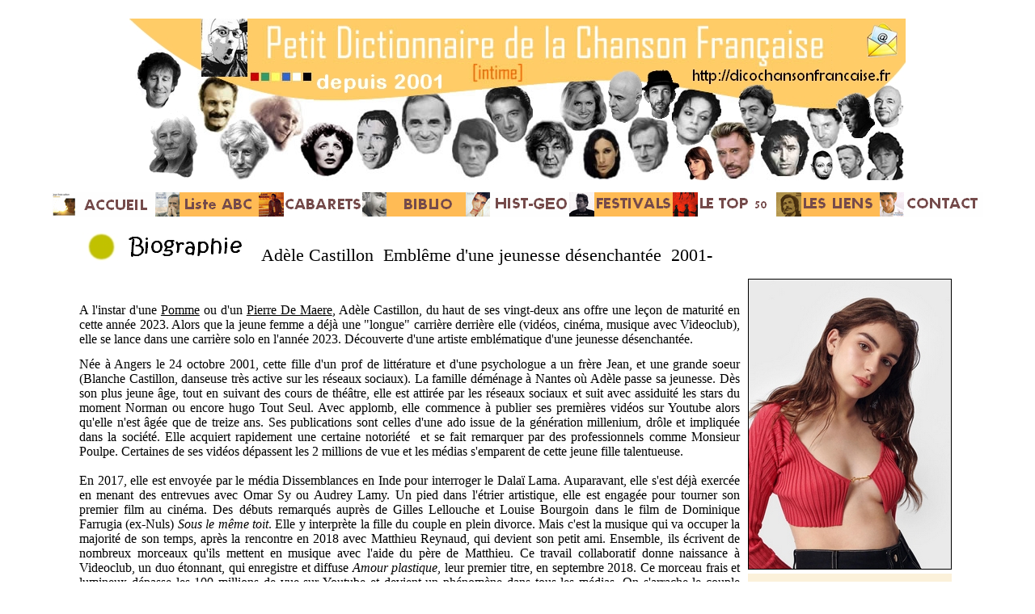

--- FILE ---
content_type: text/html
request_url: https://dicochansonfrancaise.fr/castillon%20adele/castillon-bio.html
body_size: 6567
content:
<!DOCTYPE html PUBLIC "-//W3C//DTD XHTML 1.0 Transitional//EN" "http://www.w3.org/TR/xhtml1/DTD/xhtml1-transitional.dtd">
<html dir="ltr" xmlns="http://www.w3.org/1999/xhtml"><head><!-- Google tag (gtag.js) -->










  <script async="" src="https://www.googletagmanager.com/gtag/js?id=G-RCDDTYWYDG">
  <script>
  window.dataLayer = window.dataLayer || [];
  function gtag(){dataLayer.push(arguments);}
  gtag('js', new Date());

  gtag('config', 'G-RCDDTYWYDG');
  </script>
  
  <meta name="TITLE" content="Petit dictionnaire intime de la chanson francaise" />

  
  <meta name="AUTHOR" content="Sebastien" />

  
  <meta name="OWNER" content="chansonfrancaise@wanadoo.fr" />

  
  <meta name="SUBJECT" content="chanson francaise et francophone" />

  
  <meta name="RATING" content="culture, chanson, musique, art" />

  
  <meta name="DESCRIPTION" content="La chanson francaise et ses auteurs : biographie, discographie, liens Internet, le tout agrémenté de nombreuses photos" />

  
  <meta name="ABSTRACT" content="La chanson francaise et ses auteurs : biographie, discographie, liens Internet, le tout agrémenté de nombreuses photos" />

  
  <meta name="KEYWORDS" content="chanson francaise dictionnaire intime encyclopedie brel brassens ferre barbara aznavour kaas bruel garou adamo zazie goldman cabrel chedid dutronc souchon biographie discographie lateltin chet brumont seb johnny higelin voulzy musique" />

  
  <meta name="REVISIT-AFTER" content="15 DAYS" />

  
  <meta name="LANGUAGE" content="FR" />

  
  <meta name="COPYRIGHT" content="petit dico de la chanson SeB" />

  
  <meta name="ROBOTS" content="All" />

  
  <meta http-equiv="REFRESH" content="300" /><title>Adèle Castillon est sur le petit dictionnaire intime de la chanson française par SeB</title>
  

  
  
  <meta http-equiv="Content-Type" content="text/html; charset=ISO-8859-1" />

  
  <meta http-equiv="Content-Type" content="text/html; charset=utf-8" />

  
  <style type="text/css">
<!--
body,td,th {
	font-family: Verdana, Arial, Helvetica, sans-serif;
	font-size: small;
	color: #000000;
}
a:link {
	color: #000000;
	text-decoration: underline;
}
a:visited {
	text-decoration: underline;
	color: #CC3333;
}
a:hover {
	text-decoration: none;
	color: #CC3333;
}
a:active {
	text-decoration: underline;
	color: #CC3333;
}
.Style33 {color: #000000}
.Style39 {font-size: x-small}
.Style40 {
	font-family: Verdana, Arial, Helvetica, sans-serif;
	font-size: x-small;
}
.Style47 {font-size: small}
.Style49 {font-size: xx-small}
.Style50 {
	color: #333333;
	font-size: small;
}
.Style51 {font-weight: bold; color: #000000; font-size: medium;}
-->
  </style>
  
  <script type="text/javascript">
<!--
function MM_swapImgRestore() { //v3.0
  var i,x,a=document.MM_sr; for(i=0;a&&i<a.length&&(x=a[i])&&x.oSrc;i++) x.src=x.oSrc;
}
function MM_preloadImages() { //v3.0
  var d=document; if(d.images){ if(!d.MM_p) d.MM_p=new Array();
    var i,j=d.MM_p.length,a=MM_preloadImages.arguments; for(i=0; i<a.length; i++)
    if (a[i].indexOf("#")!=0){ d.MM_p[j]=new Image; d.MM_p[j++].src=a[i];}}
}

function MM_findObj(n, d) { //v4.01
  var p,i,x;  if(!d) d=document; if((p=n.indexOf("?"))>0&&parent.frames.length) {
    d=parent.frames[n.substring(p+1)].document; n=n.substring(0,p);}
  if(!(x=d[n])&&d.all) x=d.all[n]; for (i=0;!x&&i<d.forms.length;i++) x=d.forms[i][n];
  for(i=0;!x&&d.layers&&i<d.layers.length;i++) x=MM_findObj(n,d.layers[i].document);
  if(!x && d.getElementById) x=d.getElementById(n); return x;
}

function MM_swapImage() { //v3.0
  var i,j=0,x,a=MM_swapImage.arguments; document.MM_sr=new Array; for(i=0;i<(a.length-2);i+=3)
   if ((x=MM_findObj(a[i]))!=null){document.MM_sr[j++]=x; if(!x.oSrc) x.oSrc=x.src; x.src=a[i+2];}
}
//-->
  </script>
  
  <meta content="SeB Brumont" name="author" /></head><body onload="MM_preloadImages('../images7/menu-accueilB.gif','../images7/menu-listeA.gif','../images7/menu-cabaretsB.gif','../images7/menu-biblioB.gif','../images7/menu-histoireB.gif','../images7/menu-festivalsB.gif','../images7/menu-topB.gif','../images7/menu-liensB.gif','../images7/menu-contactB.gif')">
<table style="width: 90%; text-align: left; margin-left: auto; margin-right: auto;" border="0" cellpadding="0" cellspacing="15">

  <tbody>
    <tr>
      <td>
      <div align="center"><img style="width: 960px; height: 200px;" alt="" src="../images7/titre-site-chansonmars2010.jpg" /><br />
      </div>
      </td>
    </tr>
    <tr>
      <td>
      <table align="center" border="0" cellpadding="0" cellspacing="0" width="88%">
        <tbody>
          <tr>
            <td width="11%">
            <div align="center"><a href="../index.html" target="_parent" onmouseover="MM_swapImage('Accueil','','../images7/menu-accueilB.gif',1)" onmouseout="MM_swapImgRestore()"><img src="../images7/menu-accueilA.gif" alt="Retour à l'accueil du site" name="Accueil" id="Accueil" border="0" height="30" width="128" /></a></div>
            </td>
            <td width="11%">
            <div align="center"><a href="../liste_abc.htm" target="_parent" onmouseover="MM_swapImage('Liste','','../images7/menu-listeA.gif',1)" onmouseout="MM_swapImgRestore()"><img src="../images7/menu-listeB.gif" alt="Liste des artistes du site" name="Liste" id="Liste" border="0" height="30" width="128" /></a></div>
            </td>
            <td width="11%">
            <div align="center"><a href="../musichalls.htm" target="_parent" onmouseover="MM_swapImage('Cabarets','','../images7/menu-cabaretsB.gif',1)" onmouseout="MM_swapImgRestore()"><img src="../images7/menu-cabaretsA.gif" alt="Music-halls et cabarets mythiques" name="Cabarets" id="Cabarets" border="0" height="30" width="128" /></a></div>
            </td>
            <td width="11%">
            <div align="center"><a href="../Biblio_generale.htm" target="_parent" onmouseover="MM_swapImage('Biblio','','../images7/menu-biblioB.gif',1)" onmouseout="MM_swapImgRestore()"><img src="../images7/menu-biblioA.gif" alt="Bibliographie" name="Biblio" id="Biblio" border="0" height="30" width="128" /></a></div>
            </td>
            <td width="11%">
            <div align="center"><a href="../Historique_chanson.htm" target="_parent" onmouseover="MM_swapImage('Histoire','','../images7/menu-histoireB.gif',1)" onmouseout="MM_swapImgRestore()"><img src="../images7/menu-histoireA.gif" alt="Histoire et chronologie" name="Histoire" id="Histoire" border="0" height="30" width="128" /></a></div>
            </td>
            <td width="11%">
            <div align="center"><a href="../festivals.htm" target="_parent" onmouseover="MM_swapImage('Festivals','','../images7/menu-festivalsB.gif',1)" onmouseout="MM_swapImgRestore()"><img src="../images7/menu-festivalsA.gif" alt="Les festivals" name="Festivals" id="Festivals" border="0" height="30" width="128" /></a></div>
            </td>
            <td width="11%">
            <div align="center"><a href="../Top_dix.htm" target="_parent" onmouseover="MM_swapImage('Top 50','','../images7/menu-topB.gif',1)" onmouseout="MM_swapImgRestore()"><img src="../images7/menu-topA.gif" alt="Le top 50 et les votes" name="Top 50" id="Top 50" border="0" height="30" width="128" /></a></div>
            </td>
            <td width="11%">
            <div align="center"><a href="../liens.htm" target="_parent" onmouseover="MM_swapImage('Liens','','../images7/menu-liensB.gif',1)" onmouseout="MM_swapImgRestore()"><img src="../images7/menu-liensA.gif" alt="Liens internet" name="Liens" id="Liens" border="0" height="30" width="128" /></a></div>
            </td>
            <td width="12%">
            <div align="center"><a href="mailto:chansonfrancaise@wanadoo.fr" onmouseout="MM_swapImgRestore()" onmouseover="MM_swapImage('Contact','','../images7/menu-contactB.gif',1)"><img style="border: 0px solid ; width: 128px; height: 30px;" src="../images7/menu-contactA.gif" alt="Contactez-moi" name="Contact" id="Contact" /></a></div>
            </td>
          </tr>
        </tbody>
      </table>
      </td>
    </tr>
    <tr>
      <td>
      <div align="center">
      <table style="width: 95%;" border="0" cellpadding="0" cellspacing="5">
        <tbody>
          <tr>
            <td width="79%">
            <div align="left"><img style="width: 225px; height: 35px;" alt="" src="../images8/bouton-bio4.jpg" /><big><big><big><span style="font-family: Kristen ITC;">Adèle Castillon&nbsp; Emblême d'une jeunesse désenchantée&nbsp; 2001-</span></big></big></big>
            </div>
            </td>
            <td colspan="1" rowspan="2" width="21%">&nbsp;
            
            <table style="width: 85%; text-align: left; margin-left: auto; margin-right: auto;" border="0" cellpadding="0" cellspacing="5">

              <tbody>
                <tr>
                  <td>
                  <div align="center"><img style="border: 1px solid ; width: 250px; height: 358px;" alt="" src="castillon1.jpg" /><br />
                  </div>
                  </td>
                </tr>
                <tr>
                  <td style="background-color: rgb(251, 241, 218);">
                  <div align="center">
                  <p class="Style51" align="center">BIO EXPRESS<br />
                  </p>
                  <p class="Style50" align="justify">Née
Adèle Castillon le 24 octobre 2001 à Angers (Maine-et-Loire). Théâtre
et musique durant son enfance. Commence ses vidéos Youtube à treize
ans. Rencontre un succès grandissant. Se fait remarquer et tourne dans
Sous le même toit de Dominique Farrugia. Rencontre Matthieu Reynaud en
2018 et fonde Videoclub. Sortie de Amour plastique. Enorme succès.
Premier et seul album du groupe en 2021. Séparation du groupe. Adèle
continue seule. Sortie d'Impala en 2022. Premier album solo en octobre
2023 Plaisir Risque Dépendance.<br />
                  </p>
                  </div>
                  </td>
                </tr>
                <tr>
                  <td>
                  <div align="center"><img style="border: 1px solid ; width: 250px; height: 373px;" alt="" src="castillon2.jpg" /><br />
                  </div>
                  </td>
                </tr>
              </tbody>
            
            </table>

            </td>
          </tr>
          <tr>
            <td>
            <p style="text-align: center;"><big><big><big><big><span style="font-family: Kristen ITC;" /></big></big></big></big><big><big><big><big><span style="font-family: Kristen ITC;" /></big></big></big></big><br />
</p>
            <p style="text-align: justify; font-family: Bahnschrift Light;"><big>A
l'instar d'une <span style="text-decoration: underline;">Pomme</span> ou d'un <span style="text-decoration: underline;">Pierre De Maere</span>, Adèle Castillon, du haut
de ses vingt-deux ans offre une leçon de maturité en cette année 2023.
Alors que la jeune femme a déjà une "longue" carrière derrière elle
(vidéos, cinéma, musique avec Videoclub), elle se lance dans une
carrière solo en l'année 2023. Découverte d'une artiste emblématique
d'une jeunesse désenchantée.<br />
            </big></p>
            <div style="text-align: justify;"><big><span style="font-family: Bahnschrift Light;">Née
à Angers le 24 octobre 2001, cette fille </span></big><big><span style="font-family: Bahnschrift Light;">d'un</span></big><big><span style="font-family: Bahnschrift Light;"> prof </span></big><big><span style="font-family: Bahnschrift Light;">de </span></big><big><span style="font-family: Bahnschrift Light;">littérature et
d'une psychologue a un frère Jean, et une grande soeur (Blanche
Castillon, danseuse très active sur les réseaux sociaux). La famille
déménage à Nantes où Adèle passe sa jeunesse. Dès son plus jeune âge,
tout en suivant des cours de théâtre, elle est attirée par les réseaux
sociaux et suit avec assiduité les stars du moment Norman ou encore
hugo Tout Seul. Avec applomb, elle commence à publier ses premières
vidéos sur Youtube alors qu'elle n'est âgée que de treize ans. Ses
publications sont celles d'une ado issue de la génération millenium,
drôle et impliquée dans la société. Elle acquiert rapidement une
certaine notoriété&nbsp; et se fait remarquer par des professionnels
comme Monsieur Poulpe. Certaines de ses vidéos dépassent les 2 millions
de vue et les médias s'emparent de cette jeune fille talentueuse.<br />
            <br />
En 2017, elle est envoyée par le média Dissemblances en Inde pour
interroger le Dalaï Lama. Auparavant, elle s'est déjà exercée en menant
des entrevues avec Omar Sy ou Audrey Lamy. Un pied dans l'étrier
artistique, elle est engagée pour tourner son premier film au cinéma.
Des débuts remarqués auprès de Gilles Lellouche et Louise Bourgoin dans
le film de Dominique Farrugia (ex-Nuls) <span style="font-style: italic;">Sous le même toit</span>. Elle y
interprète la fille du couple en plein divorce. Mais c'est la musique
qui va occuper la majorité de son temps, après la rencontre en 2018 avec
Matthieu Reynaud, qui devient son petit ami. Ensemble, ils écrivent de
nombreux morceaux qu'ils mettent en musique avec l'aide du père de
Matthieu. Ce travail collaboratif donne naissance à Videoclub, un duo
étonnant, qui enregistre et diffuse <span style="font-style: italic;">Amour plastique</span>,
leur premier titre, en septembre 2018. Ce morceau frais et lumineux
dépasse les 100 millions de vue sur Youtube et devient un phénomène
dans tous les médias. On s'arrache le couple d'ados comme des rockstars.<br />
            <br />
            </span></big>
            <div style="text-align: center;"><big><img style="border: 1px solid ; width: 499px; height: 250px;" alt="" src="videoclub1.jpg" /><br />
            <small style="font-family: Bahnschrift Light;">Avec Matthieu Reynaud durant la période Videoclub (2018-2021)</small><span style="font-family: Bahnschrift Light;" /></big><br />
            <big><span style="font-family: Bahnschrift Light;" /></big></div>
            <big><span style="font-family: Bahnschrift Light;"><br />
Tout en tournant pour le film <span style="font-style: italic;">L'heure de la sortie</span>
sous la direction de Sébastien Marnier, avec Laurent Lafitte, Adèle
continue sa carrière musicale naissante et publie avec Matthieu un
deuxième titre <span style="font-style: italic;">Roi</span>. Durent
lesa nnées 2019 et 2020, le couple d'artistes se produit régulièrement
sur scène, dans les festivals, et enregistre de nombreux titres : <span style="font-style: italic;">En nuit, Mai</span> ou <span style="font-style: italic;">Enfance 80</span>. Cette matière musicale sert de terreau à la création d'un premier album qui sort en 2021 sous le nom <span style="font-style: italic;">Euphories</span>.
Videoclub vient alors de signer chez Sony et les deux jeunes gens
apparaissent comme la relève de la chanson française, au même titres
que <span style="text-decoration: underline;">Pierre De Maere</span> ou <span style="text-decoration: underline;">Suki</span>.
Mais à peine éclos, le groupe vole en éclat, comme le couple formé par
les deux artistes. Quelques semaines après la sortie de Euphories, le
single <span style="font-style: italic;">SMS</span> annonce la fin du
groupe. Adèle se produit sur scène seule pour tenir les engagements
pris par le groupe, puis continue sa carrière en solo. <br />
            <br />
Il ne faut pas attendre longtemps pour revoir la jeune femme sur le
devant de la scène. Elle annonce durant l'été 2022 la sortie d'<span style="font-style: italic;">Impala</span>, sous son nom d'Adèle Castillon, puis de deux autres titres <span style="font-style: italic;">Rêve</span> et <span style="font-style: italic;">Alabama</span> en 2023, avant la sortie de son premier album en octobre 2023 : <span style="font-style: italic;">Plaisir Risque Dépendance</span>.
On la voit sur les plateaux télévisés pour faire la promotion de cet
album. Elle y parle sans concession de sa rupture amoureuse et de son
addiction aux médicaments, dont elle dit s'être libérée.</span></big><big><span style="font-family: Bahnschrift Light;"> Drogue, alcool, dépression, ruptures amoureuses, sont les thèmes abordés sans fard sur une musique electropop envoutante. </span></big><big><span style="font-family: Bahnschrift Light;">
Emblême d'une génération désenchantée, ayant perdu (gâché) ses plus
belles années entre guerre, violence et crise sanitaire de la COVID,
Adèle exprime sans peur les souffrances de sa génération et la crainte
de grandir dans un monde en cours de perdition. <br />
            <br style="font-family: Bahnschrift Light;" />
            </span></big>
            </div>

            <p align="justify"><big><big style="font-family: Bahnschrift Light;">SB 2002-2023</big></big><br />
            </p>

            <p align="justify"> </p>
            </td>
            
          </tr>
        </tbody>
      </table>
      </div>
      <br />
      <table style="width: 95%; text-align: left; margin-left: auto; margin-right: auto;" border="0" cellpadding="0" cellspacing="1">
        <tbody>
          <tr>
            <td width="16%">
            <img style="width: 235px; height: 35px;" alt="" src="../images8/bouton-disco3.jpg" /><br />
</td>
            <td style="font-family: Bahnschrift Light; text-align: justify;" width="84%"><big><span style="font-weight: bold;">Avec Videoclub (Matthieu Reynaud).</span><br />

            </big></td>
          </tr>
          <tr>
            <td style="background-color: rgb(251, 241, 218);">
            <div align="center"><img style="border: 1px solid ; width: 100px; height: 100px;" alt="" src="plastique.jpg" /><br />
            </div>
            </td>
            <td style="background-color: rgb(251, 241, 218); font-family: Bahnschrift Light; text-align: justify;"><big><span style="font-style: italic;">Amour plastique</span> (single 2018)<br />

            </big></td>
          </tr>
          <tr>
            <td style="text-align: center;"><img style="border: 1px solid ; width: 100px; height: 100px;" alt="" src="roi.jpg" /><br />
            </td>
            <td style="font-family: Bahnschrift Light; text-align: justify;"><big><span style="font-style: italic;">Roi</span> (single 2018)<br />

            </big></td>
          </tr>
          <tr>
            <td style="background-color: rgb(251, 241, 218); text-align: center;"><img style="border: 1px solid ; width: 100px; height: 101px;" alt="" src="ennuit.jpg" /><br />
            </td>
            <td style="background-color: rgb(251, 241, 218); font-family: Bahnschrift Light; text-align: justify;"><big><span style="font-style: italic;">En nuit</span> (2019 single)<br />
            <span style="font-style: italic;">What are you so afraid of</span> (single 2019)<br />
            <span style="font-style: italic;">Mai</span> (2019 single)<br />

            </big></td>
          </tr>
          <tr>
            <td style="text-align: center;"><img style="border: 1px solid ; width: 100px; height: 100px;" alt="" src="enfance80.jpg" /><br />
            </td>
            <td style="font-family: Bahnschrift Light; text-align: justify;"><big><span style="font-style: italic;">Enfance 80</span> (single 2020)<br />
            <span style="font-style: italic;">Euphories</span> (single 2020)<br />

            </big></td>
          </tr>
          <tr>
            <td style="text-align: center; background-color: rgb(251, 241, 218);"><img style="border: 1px solid ; width: 100px; height: 100px;" alt="" src="album.jpg" /><br />
            </td>
            <td style="background-color: rgb(251, 241, 218); font-family: Bahnschrift Light; text-align: justify;"><big><span style="font-style: italic;">Euphories</span> (album) 2020 <br />

            </big></td>
          </tr>
          <tr>
            <td><br />
            </td>
            <td style="font-family: Bahnschrift Light; text-align: justify; font-weight: bold;"><big>Sous le nom d'Adèle castillon (solo).<br />

            </big></td>
          </tr>
          <tr>
            <td style="background-color: rgb(251, 241, 218); text-align: center;"><img style="border: 1px solid ; width: 100px; height: 100px;" alt="" src="impala.jpg" /><br />
            </td>
            <td style="background-color: rgb(251, 241, 218); font-family: Bahnschrift Light; text-align: justify;" class="Style47"><big><span style="font-style: italic;">Impala</span> (single 2022)<br />

            </big></td>
          </tr>
          <tr>
            <td style="text-align: center;"><img style="border: 1px solid ; width: 100px; height: 100px;" alt="" src="reve.jpg" /><br />
            </td>
            <td style="font-family: Bahnschrift Light; text-align: justify;" class="Style47"><big><span style="font-style: italic;">Rêve</span> (single 2023)<br />

            </big></td>
          </tr>
          <tr>
            <td style="background-color: rgb(251, 241, 218); text-align: center;"><img style="border: 1px solid ; width: 100px; height: 100px;" alt="" src="risque.jpg" /><br />
            </td>
            <td style="background-color: rgb(251, 241, 218); font-family: Bahnschrift Light; text-align: justify;" class="Style47"><big><span style="font-style: italic;">Plaisir risque dépendance</span> (album) octobre 2023, 15 titres écrits par Adèle avec Benoît Heitz à la composition.<br />

            </big></td>
          </tr>
          <tr>
            <td><br />
            </td>
            <td style="font-family: Bahnschrift Light; text-align: justify;" class="Style47" bgcolor="#ffffff"><big><br />

            </big></td>
          </tr>
          
          
          
          
          
          
          
          
          
          
          
          
          
          
          
          
          
          
          
          
          
          
          
          
          
          
          
          
          
          
          
          <tr>
            <td style="vertical-align: top;"><img style="width: 225px; height: 35px;" alt="" src="../images8/bouton-sources.jpg" /><br />
</td>
            <td style="vertical-align: top;">https://www.facebook.com/adelecastillonmusique<br />
https://www.instagram.com/adelecastillon/<br />
La chaîne Youtube : https://www.youtube.com/channel/UC4p1s3UMlru9kkkp74Yb42g<br />
https://fr.wikipedia.org/wiki/Ad%C3%A8le_Castillon<br />
https://www.discogs.com/fr/artist/7617789-Ad%C3%A8le-Castillon<br />
https://www.nrj.fr/artistes/adele-castillon/biographie<br />
https://www.ouest-france.fr/culture/musiques/deux-ans-apres-la-separation-de-videoclub-adele-castillon-sort-son-premier-album-solo-c5f43c70-6e80-11ee-97d6-d90367762e60<br />
            <a href="https://www.francetvinfo.fr/culture/musique/we-love-green/apres-le-succes-avec-le-groupe-videoclub-la-chanteuse-adele-castillon-se-lance-sur-scene-en-solo-a-we-love-green-2023_5856578.html" target="_blank">Un article sur France TV Info.</a><br />
            </td>
          </tr>
        </tbody>
      </table>
      </td>
    </tr>
    <tr>
      <td>
      <div class="Style39 Style40" align="center"><span class="Style39"><font color="#cc0000"><font color="#000000">Première mis en ligne le 19 mars
2001. Version 8 mise en ligne le 27 octobre 2007 . Dernière MAJ octobre
2023<br />
      </font></font><span class="Style33">Copyright 2001-2023 <u>Petit
dictionnaire intime...</u></span></span><span class="Style39"><font color="#cc0000"><font color="#000000"> pour tous les textes.<br />
Les auteurs des photos sont mentionnés. Merci de respecter leur oeuvre
en citant son nom et l'origine de chaque document.</font></font><font color="#000000"><br />
      <i>Ce site est optimisé pour écran 1024 X 768 sous Internet
Explorer.</i></font></span></div>
      </td>
    </tr>
  </tbody>
</table>

<a href="http://www.xiti.com/xiti.asp?s=94479" title="WebAnalytics">
</a><map name="Map" id="Map"><area shape="circle" coords="922,42,36" href="mailto:chansonfrancaise@wanadoo.fr" />


</map>

</body></html>